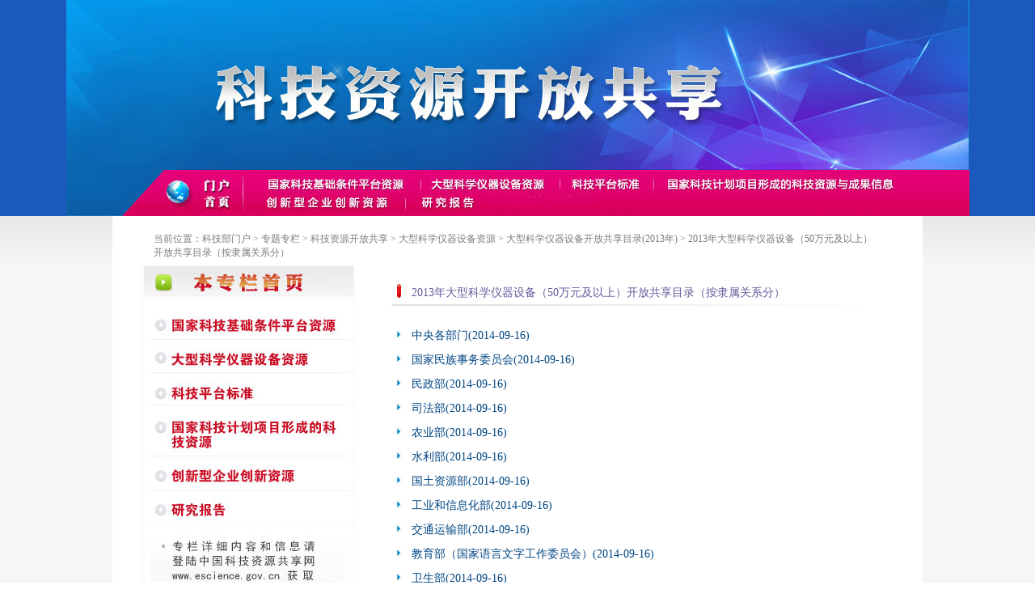

--- FILE ---
content_type: text/html
request_url: https://www.most.gov.cn/ztzl/kjzykfgx/kjzydkyq/2013kjzydkyqsbkf/2013kjzydky50ls/
body_size: 11666
content:
<!DOCTYPE html PUBLIC "-//W3C//DTD XHTML 1.0 Transitional//EN" "http://www.w3.org/TR/xhtml1/DTD/xhtml1-transitional.dtd">
<html xmlns="http://www.w3.org/1999/xhtml">
<head>
<TITLE>2013年大型科学仪器设备（50万元及以上）开放共享目录（按隶属关系分） - 中华人民共和国科学技术部</TITLE>
<meta name="SiteName" content="中华人民共和国科学技术部">
<meta name="SiteDomain" content="www.most.gov.cn/">
<meta name="SiteIDCode" content="bm06000001">
<meta name="ColumnName" content="2013年大型科学仪器设备（50万元及以上）开放共享目录（按隶属关系分）" />
<meta name="ColumnDescription" content="" />
<meta name="ColumnKeywords" content="" />
<meta name="ColumnType" content="" />
<meta http-equiv="X-UA-Compatible" content="IE=edge,Chrome=1"/>
<meta http-equiv="Content-Type" content="text/html; charset=utf-8">
<meta name="viewport" content="width=device-width, initial-scale=1" />
<style type="text/css">
<!--
html{margin:0px; padding:0px; overflow-x:visible; background:url(../../../../../ztzl/kjzykfgx/images/kjgxpt_html-bg.jpg) repeat-x;}
body { background-color: #EEEEEE; margin:0px auto; text-align: left;overflow-x:hidden; font-size:12px; color:#7C7A7A; background:url(../../../../../ztzl/kjzykfgx/images/kjgxpt_i-top01_2017.jpg) no-repeat center top;} 

a{ color:#7C7A7A; font-size:12px;text-decoration:none;outline: none;}
a:link{color:#7C7A7A;  font-size:12px;text-decoration:none;}
a:visited{color:#7C7A7A; font-size:12px;text-decoration:none;}
a:hover{color:#7C7A7A; font-size:12px;text-decoration: none;}
a:active {outline: none;}
ul { list-style-type:none; margin:0px; padding:0px;}
li { text-align:left;}
img{ border:0px;}
/* 字体 行高 */

.top { width:1002px; height:267px; margin:0px auto;}
.banner{ width:988px; margin:auto;}

.part1 {width:1002px;min-height:800px; margin:auto; padding-top:20px; background-color:#FFFFFF; margin-bottom:3px; background-color:#FFFFFF;}
.d1{ width:900px; height:40px; margin:auto;}
.u1{ width:280px; float:left; margin-left:35px;}

.t0{ width:620px; height:43px; background:url(../../../../../ztzl/kjzykfgx/images/kjgxpt_2j-right1.jpg) no-repeat; margin:auto; line-height:40px; color:#665A9C; padding-left:30px;}
.t0 a{ font-size:14px; color:#665A9C;}
.t2{ width:580px; height:43px; background:url(../../../../../ztzl/kjzykfgx/images/kjgxpt_2j-right2.jpg) no-repeat; margin:auto; line-height:40px; color:#665A9C; padding-left:50px;}
.t3{ width:520px; height:43px; background:url(../../../../../ztzl/kjzykfgx/images/kjgxpt_2j-right2.jpg) no-repeat; margin:auto; line-height:40px; color:#665A9C; padding-left:70px;}
.t3 a{ font-size:14px; color:#665A9C;}


.t1 {width:620px; margin:0px auto auto 25px; float:left; font-size:14px; color:#014582; padding-top:15px;}
.t1 a{ font-size:14px; color:#014582;}
.t1 ul{ margin-top:15px;}
.t1 li{ background:url(../../../../../ztzl/kjzykfgx/images/kjgxpt_2j-dot1.jpg) no-repeat 10px 8px; padding-left:30px; line-height:30px;}
.t1 span{ float:right; color:#7C7C7C;}

.w1 { float:right; width:1002px; height:78px; background:url(../../../../../ztzl/kjzykfgx/images/kjgxpt_3j-bottom1.jpg) no-repeat; margin:auto;}
.w2{ width:1002px; height:60px; padding:20px auto; float:right; text-align:center; line-height:60px; background-color:#FFFFFF;}
.w2 a{ color:#7C7A7A; }

.bottom { width:1002px; height:90px; font-size:14px; background-color:#2255BE; font-size:14px; color:#ffffff; text-align:center; line-height:24px; margin:auto; padding-top:20px; clear:both;}
.bottom  a {  font-size:14px; color:#ffffff;}


-->
</style>
</head>
<body>

<div class="top">
<div class="banner">
  
</div>
<img src="../../../../../ztzl/kjzykfgx/images/i-kong.png" border="0" usemap="#Map" style="width:1000px; height:56px;" />
</div>
<div class="part1">
<div class="d1">
当前位置：<a href="../../../../../" title="科技部门户" class=sl12 class="CurrChnlCls">科技部门户</a>&nbsp;&gt;&nbsp;<a href="../../../../" title="专题专栏" class=sl12 class="CurrChnlCls">专题专栏</a>&nbsp;&gt;&nbsp;<a href="../../../" title="科技资源开放共享" class=sl12 class="CurrChnlCls">科技资源开放共享</a>&nbsp;&gt;&nbsp;<a href="../../" title="大型科学仪器设备资源" class=sl12 class="CurrChnlCls">大型科学仪器设备资源</a>&nbsp;&gt;&nbsp;<a href="../" title="大型科学仪器设备开放共享目录(2013年)" class=sl12 class="CurrChnlCls">大型科学仪器设备开放共享目录(2013年)</a>&nbsp;&gt;&nbsp;<a href="./" title="2013年大型科学仪器设备（50万元及以上）开放共享目录（按隶属关系分）" class=sl12 class="CurrChnlCls">2013年大型科学仪器设备（50万元及以上）开放共享目录（按隶属关系分）</a>

</div>
<div class="u1"><img src="../../../../../ztzl/kjzykfgx/images/kjgxpt_2j-left1_2017.jpg" border="0" usemap="#Map2" />
</div>

<div class="t1">
<div class="t0">2013年大型科学仪器设备（50万元及以上）开放共享目录（按隶属关系分）</div>
     <ul>

		
<li>
 <a href="./201409/P020140922519589533203.pdf" target="_blank">中央各部门</a>(2014-09-16)
</li>
 
<li>
 <a href="./201409/P020140922519588901931.pdf" target="_blank">国家民族事务委员会</a>(2014-09-16)
</li>
 
<li>
 <a href="./201409/P020140922519588436569.pdf" target="_blank">民政部</a>(2014-09-16)
</li>
 
<li>
 <a href="./201409/P020140922519587817326.pdf" target="_blank">司法部</a>(2014-09-16)
</li>
 
<li>
 <a href="./201409/P020140922519587188168.pdf" target="_blank">农业部</a>(2014-09-16)
</li>
 
<li>
 <a href="./201409/P020140922519585938892.pdf" target="_blank">水利部</a>(2014-09-16)
</li>
 
<li>
 <a href="./201409/P020140922519585153722.pdf" target="_blank">国土资源部</a>(2014-09-16)
</li>
 
<li>
 <a href="./201409/P020140922519584537632.pdf" target="_blank">工业和信息化部</a>(2014-09-16)
</li>
 
<li>
 <a href="./201409/P020140922519583288162.pdf" target="_blank">交通运输部</a>(2014-09-16)
</li>
 
<li>
 <a href="./201409/P020140922519582182331.pdf" target="_blank">教育部（国家语言文字工作委员会）</a>(2014-09-16)
</li>
 
<li>
 <a href="./201409/P020140922519581569945.pdf" target="_blank">卫生部</a>(2014-09-16)
</li>
 
<li>
 <a href="./201409/P020140922519580934078.pdf" target="_blank">中国气象局</a>(2014-09-16)
</li>
 
<li>
 <a href="./201409/P020140922519580311020.pdf" target="_blank">中国民用航空局</a>(2014-09-16)
</li>
 
<li>
 <a href="./201409/P020140922519579538223.pdf" target="_blank">国家海洋局</a>(2014-09-16)
</li>
 
<li>
 <a href="./201409/P020140922519578903594.pdf" target="_blank">中国地震局</a>(2014-09-16)
</li>
 
<li>
 <a href="./201409/P020140922519576710320.pdf" target="_blank">国家质量监督检验检疫总局</a>(2014-09-16)
</li>
 
<li>
 <a href="./201409/P020140922519575311783.pdf" target="_blank">国家广播电影电视总局</a>(2014-09-16)
</li>
 
<li>
 <a href="./201409/P020140922519574683121.pdf" target="_blank">国家林业局</a>(2014-09-16)
</li>
 
<li>
 <a href="./201409/P020140922519573752911.pdf" target="_blank">国务院侨务办公室</a>(2014-09-16)
</li>
 
<li>
 <a href="./201409/P020140922519573286985.pdf" target="_blank">中华全国供销合作总社</a>(2014-09-16)
</li>
                      

<table width="96%" align="center">
<tr>
    <td height="18" align="center">
<SCRIPT LANGUAGE="JavaScript">





//createPageHTML(1, 0, "index", "htm");
var currentPage = 0;//所在页从0开始
//var headPage = "index"+"."+"htm";//首页
//var tailPage = "index_" + (countPage-1) + ".htm"//尾页
var prevPage = currentPage-1//上一页
var nextPage = currentPage+1//下一页
var countPage = 1//共多少页

document.write("共 <font color=red><b>"+countPage+"</b></font> 页&nbsp;&nbsp;");
//设置上一页代码
if(countPage>1&&currentPage!=0&&currentPage!=1)
	document.write("<a href=\"index.htm\" class=STYLE28>首页</a>&nbsp;<a  class=STYLE28 href=\"index"+"_" + prevPage + "."+"htm\">上一页</a>&nbsp;");
else if(countPage>1&&currentPage!=0&&currentPage==1)
	document.write("<a href=\"index.htm\" class=STYLE28>首页</a>&nbsp;<a class=STYLE28 href=\"index.htm\">上一页</a>&nbsp;");
else
	document.write("首页&nbsp;上一页&nbsp;");
//循环
var num = 9;
for(var i=0+(currentPage-1-(currentPage-1)%num) ; i<=(num+(currentPage-1-(currentPage-1)%num))&&(i<countPage) ; i++){
	if(currentPage==i)
		document.write((i+1)+"&nbsp;");
	else if(i==0){
		document.write("<a href=\"index.htm\">"+1+"</a>&nbsp;");
	}else 
		document.write("<a href=\"index"+"_" + i + "."+"htm\">"+(i+1)+"</a>&nbsp;");
}

//设置下一页代码 
if(countPage>1&&currentPage!=(countPage-1))
	document.write("<a  class=STYLE28 href=\"index"+"_" + nextPage + "."+"htm\">下一页</a>&nbsp;<a  class=STYLE28 href=\"index_" + (countPage-1) + ".htm\">尾页</a>&nbsp;");
else
	document.write("下一页&nbsp;尾页&nbsp;");

//跳转页面
document.write("<font class='9ptb'>转到第<input type='text' id='num' value="+(currentPage+1)+" style='width:30px' />页"+
		             "&nbsp;<input type='submit' value='提交' onClick=javacript:toPage() /></font>");
		             
function toPage(){
	var _num = document.getElementById("num").value;
	var str = "index"+"_"+(_num-1)+"."+"htm";
	var url = location.href.substring(0,location.href.lastIndexOf("/")+1);
	if(_num<=1||_num==null)
		location.href = url+"index"+"."+"htm";
	else if(_num>countPage)
        location.href = "index_" + (countPage-1) + ".htm"
	else
		location.href = url+str;
}			             
</SCRIPT></td>
  </tr>
</table>
	 </ul>
  </div>
<div class="w1"></div>
<div class="w2"></div>
</div>

<table align="
center" style="text-align:center; margin:0px auto; padding-top:0px" class="bottom"><tbody><tr><td align="right" width="200" style="text-align:right;padding-top:0px"><span id="_ideConac"><a href="https://bszs.conac.cn/sitename?method=show&amp;id=1BE60180D29A5EEBE053022819AC5626" target="_blank"><img src="//dcs.conac.cn/image/red.png?t=20254813054834" width="80" height="80" alt="" /></a></span><span id="_ideConac"></span></td><td align="center" valign="top" style="padding-top:10px">版权所有：中华人民共和国科学技术部<br>地址：北京市复兴路乙15号 | 邮编：100862 | <a href="https://beian.miit.gov.cn/" target="_blank">ICP备案序号：京ICP备05022684</a></td><td width="140"></td></tr></tbody></table>

<map name="Map" id="Map">
  <area shape="rect" coords="95,9,155,52" href="../../../../../" />
<area shape="rect" coords="191,10,368,30" href="../../../kjzygjjctjpt/" />
<area shape="rect" coords="387,9,537,28" href="../../" />
<area shape="rect" coords="566,10,655,28" href="../../../kjzykjptbz/" />
<area shape="rect" coords="686,11,972,30" href="../../../kjzykjjhzycg/" />
<area shape="rect" coords="183,34,347,53" href="../../../kjzycxx/" />
<area shape="rect" coords="371,32,459,51" href="../../../kjzyyjbg/" />
<area shape="rect" coords="478,33,600,52" href="../../../kjzykjzydt/" /></map>


<map name="Map2" id="Map2">
<area shape="rect" coords="48,8,222,34" href="../../../" />
<area shape="rect" coords="37,66,243,86" href="../../../kjzygjjctjpt/" />
<area shape="rect" coords="39,108,212,127" href="../../" />
<area shape="rect" coords="37,149,150,169" href="../../../kjzykjptbz/" />
<area shape="rect" coords="38,192,251,228" href="../../../kjzykjjhzycg/" />
<area shape="rect" coords="38,250,199,272" href="../../../kjzycxx/" />
<area shape="rect" coords="38,293,115,310" href="../../../kjzyyjbg/" />
<area shape="rect" coords="38,333,150,355" href="../../../kjzykjzydt/" />
</map>
<script src="/include/public.js" type="text/javascript"></script>
</body>
</html>

--- FILE ---
content_type: application/javascript
request_url: https://www.most.gov.cn/include/public.js
body_size: 22
content:
//全局公共js文件